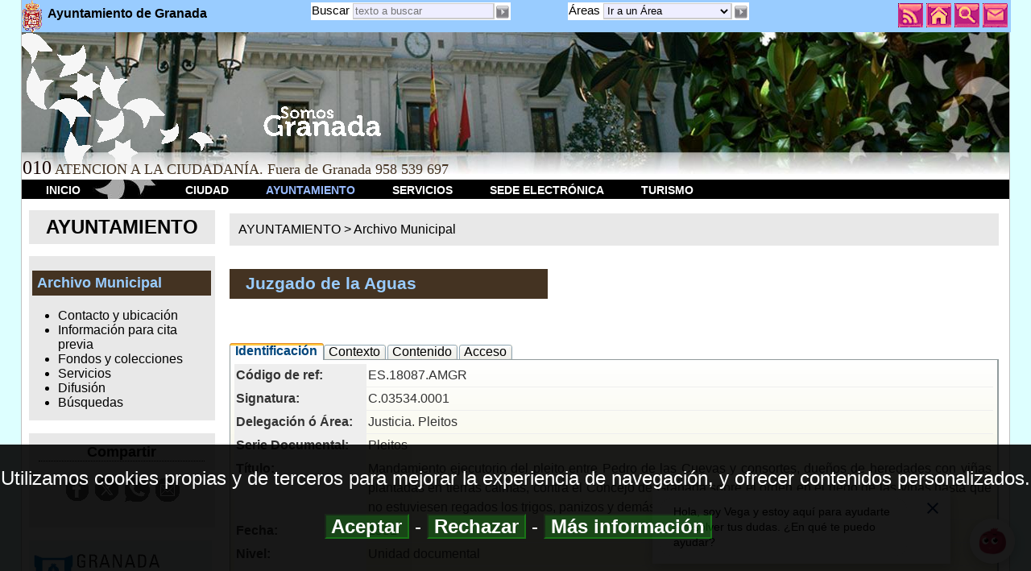

--- FILE ---
content_type: text/html; charset=ISO-8859-1
request_url: https://www.granada.org/inet/juzgadoaguas.nsf/54c9acdde4c0d5fbc12574c500355481/c12576250023764ec12573d0004af7ce!OpenDocument
body_size: 5320
content:
<!DOCTYPE HTML PUBLIC "-//W3C//DTD HTML 4.01 Transitional//EN" "http://www.w3.org/TR/html4/loose.dtd">
<html>
<head>
<META HTTP-EQUIV="Content-Type" CONTENT="text/html; charset=ISO-8859-1">         
<title>Fondo Juzgado de las Aguas: C.03534.0001 Mandamiento ejecutorio del pleito entre Pedro de las Cuevas y consortes, dueños de heredades con viñas plantadas en tierras calmas, contra el Concejo de Granada sobre el orden en el riego de las viñas hasta que no</title><meta name="description" content="Inventario documentos históricos granada ayuntamiento town hall historico archivo">
<meta name="keywords" content="Inventario,documentos,históricos,granada,ayuntamiento,town,hall,historico,archivo">
<meta name="lang" content="es" />
<meta name="author" content="Centro Proceso de Datos. Ayuntamiento de Granada" />
<meta name="organization" content="Ayuntamiento de Granada" />
<meta name="locality" content="Granada, España" />
<meta name="date" content="2008-01-14T14:38:51+0100" />
<meta name="viewport" content="width=device-width, initial-scale=1" />

<LINK REL="STYLESHEET" TYPE="text/css" href="/simpletabs/css/verficha2.css">
<style type='text/css'>
.ficha_aTab td{border-bottom:1px solid #eee;}
.ficha_aTab tr:hover{background: #FFB;}
</style>
<script type="text/javascript"  src="/simpletabs/js/verficha.js"></script>
<script  type="text/javascript"  src="/v10/xarchivo.js"></script>
<script type="text/javascript"  src="/v10/xgrfscroll2.js"></script>
<script type="text/javascript" src="/js/jquery.js"></script>
<script type="text/javascript" src="/js/jquery.innerfade.js"></script>
<script  type="text/javascript">
v10banner='archivo';
</script>
<link rel="stylesheet" type="text/css" href="/v10/vx.css">
                              <script>!function(e){var n="https://s.go-mpulse.net/boomerang/";if("False"=="True")e.BOOMR_config=e.BOOMR_config||{},e.BOOMR_config.PageParams=e.BOOMR_config.PageParams||{},e.BOOMR_config.PageParams.pci=!0,n="https://s2.go-mpulse.net/boomerang/";if(window.BOOMR_API_key="GQDUP-K5M4M-UFMNR-YQSZX-VG75U",function(){function e(){if(!o){var e=document.createElement("script");e.id="boomr-scr-as",e.src=window.BOOMR.url,e.async=!0,i.parentNode.appendChild(e),o=!0}}function t(e){o=!0;var n,t,a,r,d=document,O=window;if(window.BOOMR.snippetMethod=e?"if":"i",t=function(e,n){var t=d.createElement("script");t.id=n||"boomr-if-as",t.src=window.BOOMR.url,BOOMR_lstart=(new Date).getTime(),e=e||d.body,e.appendChild(t)},!window.addEventListener&&window.attachEvent&&navigator.userAgent.match(/MSIE [67]\./))return window.BOOMR.snippetMethod="s",void t(i.parentNode,"boomr-async");a=document.createElement("IFRAME"),a.src="about:blank",a.title="",a.role="presentation",a.loading="eager",r=(a.frameElement||a).style,r.width=0,r.height=0,r.border=0,r.display="none",i.parentNode.appendChild(a);try{O=a.contentWindow,d=O.document.open()}catch(_){n=document.domain,a.src="javascript:var d=document.open();d.domain='"+n+"';void(0);",O=a.contentWindow,d=O.document.open()}if(n)d._boomrl=function(){this.domain=n,t()},d.write("<bo"+"dy onload='document._boomrl();'>");else if(O._boomrl=function(){t()},O.addEventListener)O.addEventListener("load",O._boomrl,!1);else if(O.attachEvent)O.attachEvent("onload",O._boomrl);d.close()}function a(e){window.BOOMR_onload=e&&e.timeStamp||(new Date).getTime()}if(!window.BOOMR||!window.BOOMR.version&&!window.BOOMR.snippetExecuted){window.BOOMR=window.BOOMR||{},window.BOOMR.snippetStart=(new Date).getTime(),window.BOOMR.snippetExecuted=!0,window.BOOMR.snippetVersion=12,window.BOOMR.url=n+"GQDUP-K5M4M-UFMNR-YQSZX-VG75U";var i=document.currentScript||document.getElementsByTagName("script")[0],o=!1,r=document.createElement("link");if(r.relList&&"function"==typeof r.relList.supports&&r.relList.supports("preload")&&"as"in r)window.BOOMR.snippetMethod="p",r.href=window.BOOMR.url,r.rel="preload",r.as="script",r.addEventListener("load",e),r.addEventListener("error",function(){t(!0)}),setTimeout(function(){if(!o)t(!0)},3e3),BOOMR_lstart=(new Date).getTime(),i.parentNode.appendChild(r);else t(!1);if(window.addEventListener)window.addEventListener("load",a,!1);else if(window.attachEvent)window.attachEvent("onload",a)}}(),"".length>0)if(e&&"performance"in e&&e.performance&&"function"==typeof e.performance.setResourceTimingBufferSize)e.performance.setResourceTimingBufferSize();!function(){if(BOOMR=e.BOOMR||{},BOOMR.plugins=BOOMR.plugins||{},!BOOMR.plugins.AK){var n=""=="true"?1:0,t="",a="amizqfixfuxmi2lui2fq-f-f1e461e54-clientnsv4-s.akamaihd.net",i="false"=="true"?2:1,o={"ak.v":"39","ak.cp":"1891818","ak.ai":parseInt("1206637",10),"ak.ol":"0","ak.cr":11,"ak.ipv":4,"ak.proto":"h2","ak.rid":"425de8dd","ak.r":47370,"ak.a2":n,"ak.m":"dscb","ak.n":"essl","ak.bpcip":"3.17.152.0","ak.cport":55630,"ak.gh":"23.208.24.68","ak.quicv":"","ak.tlsv":"tls1.3","ak.0rtt":"","ak.0rtt.ed":"","ak.csrc":"-","ak.acc":"","ak.t":"1769227915","ak.ak":"hOBiQwZUYzCg5VSAfCLimQ==YiG7DWP9BVMvleicmcUmmMHg2UxMFrqr0ndy/Q442fpp2oN2GtApkbWTCUN2Ra6VrZOApHpSOXG3KHfpnPW3C2woddhdMr2oYSBzZIggd+4OIwbicnwTQ8/fSrBKfddiAZ9VEs3UAkpTkPCJJBO8XKW/FHT2F/jlxlWW5/L36bXhsGAzYh0L4iNKAGkSVcUca8rk0FjwIS0pIarwljPKrHkyr3R1V9R5oBRpCCFAaZYyCd+q+iqU4JQndoCeYSiVcwKpw609nJDFykQEc88ntXaO5yG/8PUAT1feXP0+vKs9zuUU6AnKSxZ5P1/tjJb1aoNgVQ2W8q9tO+aVQegf7klROb32LawvwjRH6NCZls+n49Y0wPo+xS8vWGOrsZHBmcviJt/8BzONIo5GRzhoQ6Iqak/yA5PPlMUyHjrGaIM=","ak.pv":"7","ak.dpoabenc":"","ak.tf":i};if(""!==t)o["ak.ruds"]=t;var r={i:!1,av:function(n){var t="http.initiator";if(n&&(!n[t]||"spa_hard"===n[t]))o["ak.feo"]=void 0!==e.aFeoApplied?1:0,BOOMR.addVar(o)},rv:function(){var e=["ak.bpcip","ak.cport","ak.cr","ak.csrc","ak.gh","ak.ipv","ak.m","ak.n","ak.ol","ak.proto","ak.quicv","ak.tlsv","ak.0rtt","ak.0rtt.ed","ak.r","ak.acc","ak.t","ak.tf"];BOOMR.removeVar(e)}};BOOMR.plugins.AK={akVars:o,akDNSPreFetchDomain:a,init:function(){if(!r.i){var e=BOOMR.subscribe;e("before_beacon",r.av,null,null),e("onbeacon",r.rv,null,null),r.i=!0}return this},is_complete:function(){return!0}}}}()}(window);</script></head>
<body text="#000000" bgcolor="#FFFFFF">
<script type="text/javascript"  src="/v10/vx81.js"></script>

<noscript>
<div id="mainbody">
<div class="nsMenuDiv">
<a class="nsMenu" href="/inicio.nsf/iniciotx"><img src="/escu40.gif" alt="escudo" title="escudo" ><span class="nsAyto">Ayto.Granada </span> MENU</a>
<a class="nsMenu" href="/inicio.nsf/iniciotx#ciudad">CIUDAD</a>
<a class="nsMenu" href="/inicio.nsf/iniciotx#ayuntamiento">AYUNTAMIENTO</a>
<a class="nsMenu" href="/inicio.nsf/iniciotx#servicios">SERVICIOS</a>
<a class="nsMenu" href="/inicio.nsf/iniciotx#sede">SEDE ELECTRÓNICA</a>
<a class="nsMenu" href="/inicio.nsf/iniciotx#turismo">TURISMO</a></div>
<div class="nsMenuLocalDiv">
<a class="nsMenuLocal" href="/inet/archivomunpal.nsf/xtod">Informaci&oacute;n</a>
<a class="nsMenuLocal" href="/inet/warchislibros.nsf/wbyarea">Fondo Formato Libro</a>
<a class="nsMenuLocal" href="/inet/wlegajos.nsf/wbyarea">Fondo Formato Expediente</a>
<a class="nsMenuLocal" href="/inet/juzgadoaguas.nsf/wsignatura">Fondo Juzgado Aguas</a>
<a class="nsMenuLocal" href="/inet/centroartistico.nsf/wwtod">Fondo Centro Artístico</a>
<a class="nsMenuLocal" href="/inet/wgrabados.nsf/wbysignatura">Colección Grabados</a>
<a class="nsMenuLocal" href="/inet/wfot_arc.nsf/wimagenes">Archivo Fotográfico</a>
<a class="nsMenuLocal" href="/inet/wcartografia.nsf/wbysignatura">Colección Cartografía</a>
<a class="nsMenuLocal" href="/inet/wcarteles.nsf/wbysignatura">Colección Carteles</a>
<a class="nsMenuLocal" href="/inet/pgmmano.nsf/wbysignatura">Colección Programas de mano</a>
<a class="nsMenuLocal" href="/intranet/bibaux.nsf/wbymateria">Biblioteca Auxiliar</a>
<a class="nsMenuLocal" href="/inet/archivomunpal.nsf/buscar">Búsquedas</a>
<hr>
<a class="nsMenuLocal" href="/inet/juzgadoaguas.nsf/wbyarea">Por Área</a>
<a class="nsMenuLocal" href="/inet/juzgadoaguas.nsf/wbyserie">Por Serie Documental</a>
<a class="nsMenuLocal" href="/inet/juzgadoaguas.nsf/wbyfecha">Por Fecha</a>
<a class="nsMenuLocal" href="/inet/juzgadoaguas.nsf/wsignatura">Por Signatura</a>
<a class="nsMenuLocal" href="/inet/juzgadoaguas.nsf//wbyanio">Por Año</a>
</div>
</noscript>


<h1 style='width:13em'>Juzgado de la Aguas</h1>
<br><div class='mibody'><br>
<br><div id="ficha_tabView1"  style="width:100%" >
<div class="ficha_aTab" >
<table cellpadding=2 cellspacing=0 border=0  width='100%'><tr><td style='vertical-align:top;text-align:left;font-weight:bold;background-color:#eee;width:10em;'>Código de ref: </td><td>ES.18087.AMGR </td></tr><tr><td style='vertical-align:top;text-align:left;font-weight:bold;background-color:#eee;width:10em;'>Signatura: </td><td valign='top'>C.03534.0001</td></tr><tr><td style='vertical-align:top;text-align:left;font-weight:bold;background-color:#eee;width:10em;'>Delegación ó Área: </td><td valign='top'>Justicia. Pleitos</td></tr><tr><td style='vertical-align:top;text-align:left;font-weight:bold;background-color:#eee;width:10em;'>Serie Documental: </td><td valign='top'>Pleitos</td></tr><tr><td style='vertical-align:top;text-align:left;font-weight:bold;background-color:#eee;width:10em;'>Título: </td><td valign='top'>Mandamiento ejecutorio del pleito entre Pedro de las Cuevas y consortes, dueños de heredades con viñas plantadas en tierras calmas, contra el Concejo de Granada sobre el orden en el riego de las viñas hasta que no estuviesen regados los trigos, panizos y demás frutos.</td></tr><tr><td style='vertical-align:top;text-align:left;font-weight:bold;background-color:#eee;width:10em;'>Fecha: </td><td valign='top'>1531</td></tr><tr><td style='vertical-align:top;text-align:left;font-weight:bold;background-color:#eee;width:10em;'>Nivel: </td><td valign='top'>Unidad documental</td></tr><tr><td style='vertical-align:top;text-align:left;font-weight:bold;background-color:#eee;width:10em;'>Volúmenes y Soporte: </td><td valign='top'>6 h. fol.</td></tr></table>
</div>
<div class="ficha_aTab">
<table cellpadding=2 cellspacing=0 border=0 ><tr><td valign='top'><b>Autor/productor: </b></td><td valign='top'>Juzgado de las Aguas</td></tr></table>
</div>
<div class="ficha_aTab">
<table cellpadding=2 cellspacing=0 border=0 ><tr><td valign='top'><b>Código de Clasificación: </b></td><td valign='top'>3.01</td></tr></table>
</div>
<div class="ficha_aTab">
<table cellpadding=2 cellspacing=0 border=0 ><tr><td valign='top'><b>Condiciones de Acceso: </b></td><td valign='top'>Según legislación vigente</td></tr><tr><td valign='top'><b>Lengua de los documentos: </b></td><td valign='top'>Castellano</td></tr><tr><td colspan=2 valign='top'><b>Características físicas: </b></td></tr><tr><td valign='top' style='padding-left: 20px'><li><b> Estado de conservación: </b></td><td valign='top'>Malo. Bordes deteriorados con falta de texto. Trozo roto y desprendido en la hoja 5. </li></td></tr></table>
</div>
<div class="ficha_aTab">
<table cellpadding=2 cellspacing=0 border=0 ></table>
</div><div class="ficha_aTab">

<table width="100%" border="0" cellspacing="0" cellpadding="0">
<tr valign="top"><td width="100%">Está incompleto. </td></tr>
</table>
</div><div class="ficha_aTab">
<div style='display:none;'>
<table cellpadding=2 cellspacing=0 border=0>
<tr valign='top'><td><b>Imágenes: </b><select id='cbimagenes' class='stxt' onchange='cargaimagen(0);'>
</select></td><td><b>Zoom imagen: </b><select id='cbzoom' class='stxt' onchange='cargaimagen(0)'><option value=10>10%</option><option value=15 selected="selected">15%</option><option value=33>33%</option><option value=50>50%</option><option value=100>100%</option></select></td><td>
<img alt='Ir a la anterior' title='Ir a la anterior' class='border0' style='cursor:pointer' src='/obj.nsf/in/GCBNQWW/$file/ant.jpg' onclick='cargaimagen(2)'/>&nbsp;
<img alt='Ir a la siguiente' title='Ir a la siguiente'class='border0' style='cursor:pointer' src='/obj.nsf/in/GCBNQWW/$file/sig.jpg' onclick='cargaimagen(3)'/>&nbsp;
<img style='cursor:pointer;  width: 16px' alt='aumentar tama&ntilde;o' title='aumentar tama&ntilde;o' src="/obj.nsf/in/GCBNQWW/$file/masx.gif" onclick=' subezoom()'/><img  style='cursor:pointer; width: 16px' alt='disminuir tama&ntilde;o' title='disminuir tama&ntilde;o' src="/obj.nsf/in/GCBNQWW/$file/menosx.gif" onclick=' bajazoom()' /></td></tr><tr><td align='center' colspan='3'><br>
<table width='100%' border=0 align='center'><tr valign=top><td style='width:30px' rowspan='2'><img style='cursor:pointer; float: left' alt='aumentar tama&ntilde;o' title='aumentar tama&ntilde;o' src="/obj.nsf/in/GCBNQWW/$file/masx.gif" onclick=' subezoom()'/><img  style='cursor:pointer; float: left' alt='disminuir tama&ntilde;o' title='disminuir tama&ntilde;o' src="/obj.nsf/in/GCBNQWW/$file/menosx.gif" onclick=' bajazoom()' /><img style='cursor:pointer; float: left' alt='girar 90&ordm; a la derecha' title='girar 90&ordm; a la derecha' src="/obj.nsf/in/GCBNQWW/$file/90ix.gif" onclick="rotate(90)";/><img style='cursor:pointer; float: left' alt='girar 90&ordm;  a la izquierda' title='girar 90&ordm; a la izquierda' src="/obj.nsf/in/GCBNQWW/$file/90dx.gif" onclick="rotate(-90)"; /><img style='cursor:pointer; float: left' alt='imagen normal' title='imagen normal' src="/obj.nsf/in/GCBNQWW/$file/normal.gif" onclick="rotate(0)";/></td><td align='center' colspan='4'><div id='contentimg'>
</div><div id='idcargando' style="text-align:center" class='titularrojo'>Cargando imagen...<br><br>Espere un momento</div>

<input type='hidden' id='txtgiro' value=0 /><canvas id="canvas" style="cursor:pointer; display: none" onclick="subezoom();"></canvas></td></tr><tr align='center'><td align='right'><img alt='Ir a la primera' title='Ir a la primera' class='border0' style='cursor:pointer' src='/obj.nsf/in/GCBNQWW/$file/prim.jpg' onclick='cargaimagen(1)'/>&nbsp;<img alt='Ir a la anterior' title='Ir a la anterior' class='border0' style='cursor:pointer' src='/obj.nsf/in/GCBNQWW/$file/ant.jpg' onclick='cargaimagen(2)'/></td><td style='width:15%'><a onclick='ira()' style='cursor: pointer; color: #00457c' >Página</a>&nbsp;<input type=text class='stxt' id='txtpag' style='width:45%' onkeypress='return IsNumber(event);' value='1' /></td>
<td  style='width:8%'><div id='contador' class='textocontenido' ></div></td><td align='left'><img alt='Ir a la siguiente' title='Ir a la siguiente'class='border0' style='cursor:pointer' src='/obj.nsf/in/GCBNQWW/$file/sig.jpg' onclick='cargaimagen(3)'/>&nbsp;<img alt='Ir a la &uacute;ltima' title='Ir a la &uacute;ltima'class='border0' style='cursor:pointer' src='/obj.nsf/in/GCBNQWW/$file/ult.jpg' onclick='cargaimagen(4)'/></td></tr></table></td></tr></table>
</div>
<ul></ul>
</div></div>
<script type="text/javascript">
if (document.getElementById('cbzoom') !=null){ document.getElementById('cbzoom').selectedIndex = 1;cargacontador(); }
if (ID_NAV[0]=="0" ) initTabs('ficha_tabView1',Array('Identificación','Contexto','Contenido','Acceso','Doc.Asociada','Notas','Im&aacute;genes'),0,'100%','');
else initTabs('ficha_tabView1',Array('Identificación','Contexto','Contenido','Acceso','Doc.Asociada','Notas','Im&aacute;genes'),0,'100%','');
</script><br>
<br>
<br>
<div id='ajustardcha'></div><div id='bodybodyfin'><a href='/inet/juzgadoaguas.nsf//wsignatura/C.03534.0001' class='vinculointerno'>http://www.granada.org/inet/juzgadoaguas.nsf//wsignatura/C.03534.0001</a><br />P&aacute;gina actualizada el: 15/11/2024&nbsp;&nbsp;&nbsp;&nbsp;</b> <a href="/inet/juzgadoaguas.nsf/54c9acdde4c0d5fbc12574c500355481/c12576250023764ec12573d0004af7ce?Navigate&amp;To=Prev"><img src="/v10/RETROCEDER_OFF.png" alt="Ir a la p&aacute;gina anterior" title="Ir a la p&aacute;gina anterior"  id="imgantes" class="border0" onMouseover="chgimg('imgantes','/v10/RETROCEDER_ON.png')" onMouseout= "chgimg('imgantes','/v10/RETROCEDER_OFF.png')" style="padding:.1em"><b></b> </a> <a href="/inet/juzgadoaguas.nsf/54c9acdde4c0d5fbc12574c500355481"><img src="/v10/VOLVER_OFF.png" alt="Volver a la lista" title="Volver a la lista"  id='imgvolver'class='border0' onMouseover="chgimg('imgvolver','/v10/VOLVER_ON.png')"
onMouseout="chgimg('imgvolver','/v10/VOLVER_OFF.png')" style='padding:.1em'> <a href="/inet/juzgadoaguas.nsf/54c9acdde4c0d5fbc12574c500355481/c12576250023764ec12573d0004af7ce?Navigate&amp;To=Next"><img src="/v10/AVANZAR_OFF.png" alt="Ir a la p&aacute;gina siguiente" title="Ir a la p&aacute;gina siguiente"  id='imgsigue'class='border0' onMouseover="chgimg('imgsigue','/v10/AVANZAR_ON.png')" onMouseout= "chgimg('imgsigue','/v10/AVANZAR_OFF.png')" style='padding:.1em'></a> </div>

</div>

<script type='text/javascript'>
pie();
ocultarTabs();
</script>
</body>
</html>


--- FILE ---
content_type: text/css
request_url: https://www.granada.org/simpletabs/css/verficha2.css
body_size: 659
content:
.clear{	clear:both;}

.ficha_tabPane{
	height:21px;	/* alto de tabs */
	border-bottom:1px solid #919b9c;
}
.ficha_aTab{
	border-left:1px solid #919b9c;
	border-right:2px solid #919b9c;
	border-bottom:2px solid #919b9c;
	COLOR: #333333;
	text-align:justify;
	font-family: Arial,Helvetica,sans-serif;
	padding:5px;
	min-height:200px;
	background: -moz-linear-gradient(#fff, #eec);background: -webkit-linear-gradient(#fff, #eec);background: -o-linear-gradient(#fff, #eec);
	background-image: -ms-linear-gradient(top left, #FFF 0%, #eec 100%);
}
.ficha_aTab tr:hover{background-color:#ffb}
.ficha_tabPane DIV{
	float:left;
	height:100%;	/* alto de tabs */
	padding-left:3px;
	vertical-align:middle;
	background-repeat:no-repeat;
	background-position:bottom left;
	cursor:pointer;
	position:relative;
	bottom:-1px;
	margin-left:0px;
	margin-right:0px;
}
.ficha_tabPane .tabActive{
	background-image:url('/simpletabs/images/tab_left_active.gif');
	margin-left:0px;
	margin-right:0px;	
	z-index:0;	
	font-weight: bold;
	color: #00457c;
}
.ficha_tabPane .tabInactive{
	background-image:url('/simpletabs/images/tab_left_inactive.gif');
	margin-left:0px;
	margin-right:0px;
	z-index:0;
}

.ficha_tabPane .inactiveTabOver{
	background-image:url('/simpletabs/images/tab_left_over.gif');
	margin-left:0px;
	margin-right:0px;
	color: #00457c;
}
.ficha_tabPane span{
	font-family:arial;
	vertical-align:top;
	padding-left:3px;
	padding-right:3px;		
	line-height:21px;
	float:left;
}
.ficha_tabPane .tabActive span{
	padding-bottom:1px;
	line-height:20px;
}

.ficha_tabPane img{
	float:left;
}

.div_docgrafico{width:99%;margin:.2em 0; padding:0;border: solid 1px #a0a0a0;}

.debajo {position:relative;z-index:2;}
.encima {display:block;position:relative;z-index:3;padding:-35px 5px 5px;top:-60px;left:10px;width:134px;opacity: 0.6; moz-opacity: 0.6; filter: alpha(opacity=60);}

/*
#div_docgrafico{width:99%;margin:.2em; padding:.2em;border: solid 1px #a0a0a0;float:left;position:relative;}
*/ 
@media screen and (max-width: 700px) {
	.ficha_aTab{font-size:11px}
	.ficha_tabPane span{font-size:11px}
	.ficha_tabPane .tabInactive{max-width:42px;overflow:hidden}
	
}



--- FILE ---
content_type: application/x-javascript
request_url: https://www.granada.org/v10/xarchivo.js
body_size: 480
content:
function IntroBus(tecla, miform){
	if(tecla.keyCode == 13)  buscacontiene(miform);
}

function IntroBusStart(tecla, miform){
	if(tecla.keyCode == 13)  buscastart(miform);
}

function buscacontiene(miform){
	if (miform.txtcontent.value == ""){
		alert("Debe especificar la cadena de búsqueda");
		miform.txtcontent.focus();
		return;
	}else window.open("/inet/wbuscar2.nsf/busvista?openagent&query="+ miform.txtcontent.value+"&vista="+miform.viewoculta.value+"&base=inet/wfot_Arc.nsf", "_self")
}

function buscastart(miform){
	dbase=miform.dbase.value;
	if (miform.txtstart.value == ""){
		alert("Debe especificar la cadena de búsqueda");
		miform.txtstart.focus();
		return;
	}
	else	window.open("/"+dbase+"/"+miform.ddlVistas.value+"?openview&startkey="+miform.txtstart.value, "_self")
}

function posicionacombo(){
	var caja =document.getElementById("voc").value;
	if (caja != null){
		var combo = document.getElementById("cbv")		
		for (i=0; i<combo.length; i++){			
			if (combo.item(i).value.toLowerCase() == caja.toLowerCase()){
				combo.selectedIndex = i;
				break;
			}
		}
	}
}

function actiondinamico(miform){
	var mivista="wbyfecha";
	var miord=miform.ordenacion.value;
	dbase=miform.dbase.value;
	switch (miord){
		case '1':
			miform.SearchOrder.value='1';
			break;
		case '2':
			mivista='wbysignatura';
			break;
		case '3':
			mivista='wbyautor2'
			break
		case '5':
			mivista='wbyfecha2'
			break
		case '6':
			mivista='wbyregistro'
			break	
	}
	miform.action="/"+dbase+"/"+mivista+"!Searchview&orden="+miord;
	miform.submit();
}

--- FILE ---
content_type: application/x-javascript
request_url: https://www.granada.org/v10/xgrfscroll2.js
body_size: 2796
content:
/*  Funciones para la visualiación de imagenes del Archivo Municipal de Granada.
CPD 2013 
version 20230428
*/
var nav4 = window.Event ? true : false;
var zoomPrimeraImagen=20;

function subezoom(){
	var combozoom = document.getElementById('cbzoom');
	if (typeof(combozoom)!="undefined"){		
		switch (combozoom.value){
			case '10':{			
			combozoom.selectedIndex = 1;
			cargaimagen(0);
			break;
			}
			case '20':{			
			combozoom.selectedIndex =2;
			cargaimagen(0);
			break;
			}
			case '33':{			
			combozoom.selectedIndex = 3;
			cargaimagen(0);
			break;
			}
			case '50':{			
			combozoom.selectedIndex = 4;
			cargaimagen(0);
			break;
			}
		}
	}
}

function bajazoom(){
	var combozoom = document.getElementById('cbzoom');
	if (typeof(combozoom)!="undefined"){		
		switch (combozoom.value){
			case '20':{			
			combozoom.selectedIndex =0;
			cargaimagen(0);
			break;
			}
			case '33':{			
			combozoom.selectedIndex = 1;
			cargaimagen(0);
			break;
			}
			case '50':{			
			combozoom.selectedIndex = 2;
			cargaimagen(0);
			break;
			}
			case '100':{			
			combozoom.selectedIndex = 3;
			cargaimagen(0);
			break;
			}	
		}
	}
}



function cargacontador(){
	var comboimg = document.getElementById('cbimagenes');
	var stxtpag = document.getElementById('txtpag');
	if (typeof(comboimg)!="undefined" && typeof(stxtpag)!="undefined") stxtpag.value  = comboimg.selectedIndex+1;
}


function IsNumber(evt){	// Backspace = 8, Enter = 13, â€˜0â€² = 48, â€˜9â€² = 57, â€˜.â€™ = 46
	var key = nav4 ? evt.which : evt.keyCode;
	if (key==13) ira();
	return (key < 13 || (key >= 48 && key <= 57));
}

function ira(){
	var comboimg = document.getElementById('cbimagenes');
	var stxtpag = document.getElementById('txtpag'); 
	//control del contenido
	if (typeof(comboimg)!="undefined " & typeof(stxtpag)!="undefined "){
	//controlo del contenido
		if (stxtpag.value > (comboimg.length)){
			alert("El numero introducido es mayor que el numero de imagenes, muestra la ultima");		
			var len = comboimg.length;
			comboimg.selectedIndex = len-1;
			cargaimagen(0);
			return;		
		}	
		if (txtpag.value==0) txtpag.value=1;
		comboimg.selectedIndex = (stxtpag.value-1);
		cargaimagen(0);
	}
}

function cargaimagen(param){
	var imagen = document.getElementById('docgrafico');
	var comboimg = document.getElementById('cbimagenes');
	var combozoom = document.getElementById('cbzoom');	
	var canvas = document.getElementById('canvas');	
	if (canvas!=null && typeof(canvas)!="undefined") canvas.style.display = "none"

	if (typeof(imagen)!="undefined" && typeof(comboimg)!="undefined" && typeof(combozoom)!="undefined"){		
		
		var sZoom = "";
		sZoom = combozoom.value;
		var id = comboimg.selectedIndex;
		switch (param){
			case 0:{		//al cambiar el combo del zoom o el de imagenes
				if (sZoom==100) imagen.src = comboimg.value;
				else imagen.src = "/cgi-bin/grf/simgraph.exe/file?filename=../../html"+comboimg.value+"&zoom="+sZoom;
				break;
			}
			case 1:{		//al darle al boton de primero
				id = 0;
				break;
			}
			case 2:{		//al darle al boton de anterior
				if (id>0) id=id-1
				else id=comboimg.length-1;
				break;
			}
			case 3:{		//al darle al boton de siguiente
				if (id<comboimg.length-1) id=id+1
				else id=0;
				break;
			}
			case 4:{		//al darle al boton de ultimo
				id = comboimg.length - 1;
				break;
			}			
		}
		imagen.style.display ="none";
		document.getElementById("idcargando").style.display = "";
		if (sZoom==100) imagen.src = comboimg.options[id].value;
		else imagen.src = "/cgi-bin/grf/simgraph.exe/file?filename=../../html"+comboimg.options[id].value+"&zoom="+sZoom;
		comboimg.selectedIndex = id;
		document.getElementById('txtpag').value=comboimg.selectedIndex+1;
	}
}

function ocultarTabs(){
	esocultable('0');	// TAB DE IDENTIFICACION
	esocultable('1');	// TAB DE CONTEXTO
	esocultable('2');	// TAB DE CONTENIDO
	esocultable('3');	// TAB DE ACCESO
	esocultable('4');	// TAB DE DOCUMENTACION
	esocultable('5');	// TAB DE NOTAS
	//TAB DIGITAL
	tabVId = document.getElementById("tabViewficha_tabView1_6");
	tabTId =document.getElementById("tabTabficha_tabView1_6");//pestaña
	if (tabVId == null){
		if (tabTId != null) tabTId.style.display = "none";
	}else{
		if (typeof(imgs)=="undefined"){
			tabTId.style.display = "none";
			tabVId.style.display = "none";
			var canvas = document.getElementById('canvas');
			if (canvas != null) canvas.parentNode.removeChild(canvas);
		}
	}
}

function esocultable(numero){
	txtabv="tabViewficha_tabView1_"+numero;
	txtabt="tabTabficha_tabView1_"+numero;
	var minlen=70;
	if (numero=='5') minlen=205;
	var tabVId = document.getElementById(txtabv);
	var tabTId =document.getElementById(txtabt);
	
	
	if (tabVId!=null && tabTId!=null){
		if (tabVId.innerHTML.length<minlen){
			tabTId.style.display = "none";
			tabVId.style.display = "none";
		}	
	}
}

function imgcargada(){
	document.getElementById("idcargando").style.display = "none";
	document.getElementById("docgrafico").style.display = "";	
}

function imgpedida(){
	document.getElementById("idcargando").style.display = "";
	document.getElementById("docgrafico").style.display = "none";
}
// -------------------------------------------------------------------------------------------------------------------------
function aumentaimg(img){ cambiaImgWidth(img,1.2);}
function reduceimg(img){ cambiaImgWidth(img,0.8)}

function cambiaImgWidth(img, factor){
	var ii=document.getElementById(img);
	var ancho=ii.width
	ii.parentNode.style.overflow = "scroll";
	ii.style.width=Math.ceil(ancho * factor)+"px";
	
}

function px2num(lpx){
		var x=lpx.length;
		if (x>0){
			var lx=lpx.substr(0,x-2);
			return parseInt(lx,10);
		} else {
			return 0;
		}
}
function vxchgimg(img,ncambio){
	mimg=document.getElementById(img);
	if (mimg != null){
		var x=px2num(mimg.style.width)
		if (x<1) x=mimg.width;		
		x=Math.round(x * ncambio);
		if (x>50){
			lx=x+'px';
			mimg.style.width=lx;
		}
	}
}
function img100(img){
	mimg=document.getElementById(img);
	if (mimg != null){
		var lx=mimg.width;
		mimg.style.width='';
	}
}
function ajusta(img){
	mimg=document.getElementById(img);
	mimg.style.width='100%';
	/*
	midiv=mimg.parentNode;
	anchoi= mimg.width;
	anchod=px2num(midiv.style.width);
	altoi=mimg.height;
	altod=px2num(midiv.style.height);
	var pancho=anchoi/anchod;
	var palto=altoi/altod;
	if (pancho>palto){
		var lx=anchod+'px';
		mimg.style.width=lx;
	}else{
		x=Math.round(anchoi / palto);
		var lx=x+'px';
		mimg.style.width=lx;
	}*/
}
function imgnewvent(){
	mimg=document.getElementById('docgrafico');
	if (mimg != null){
		var lx=mimg.src;
		window.open(lx,'_blank');
	}
}

function edicionimg(dirimg, imgs,imgid,imgalt){
/* 
 dirimg=directorio imágenes
 imgs=nombre imagenes
 imgid= id para la imagen
 imgalt= texto alternativo para la imagen
*/

var colorFondo="#e8e8e8";
var sep4="&nbsp;&nbsp;";
if (imgs.length > 0){
	var img="/cgi-bin/grf/simgraph.exe/file?filename=../../html"+dirimg+imgs[0]+"&zoom="+zoomPrimeraImagen; // primera imagen que se ve
	var iid="'"+imgid+"'";
	var stimg="<img class='border0'  on style='padding:3px;' src='/v10/btn";
	document.write("<br><div id='visualizaImagen' class='tablacontenido'><div style='padding-right:5px;background-color:"+colorFondo+";'>");
	
	bontonoff("/v10/btnpri", "javascript:cargaimagen(1);", "","Ir a la primera","btnpri");
	bontonoff("/v10/btnant", "javascript:cargaimagen(2);", "","Ir a la anterior","btnant");
	
	document.write(sep4+" Imagen <input type='text' value='1' onkeypress='return IsNumber(event);' style='width: 3em;' id='txtpag' class='stxt'>");
	document.write(" de <span class='stxt' style='padding:.3em 1em;'> "+imgs.length+"</span><br />");
	
	bontonoff("/v10/btnsig", "javascript:cargaimagen(3);", "","Ir a la siguiente","btnsig");
	bontonoff("/v10/btnult", "javascript:cargaimagen(4);", "","Ir a la ultima","btnult");
		
	document.write(sep4+"Clave:<select onchange='cargaimagen(0);' class='stxt' id='cbimagenes'>");
	for (var i=0;i<imgs.length;i++){ document.write("<option value='"+dirimg+imgs[i]+"'>"+imgs[i]+"</option>");}
	document.write("</select></div>");
		
	document.write("<div class='div_docgrafico' id='div_"+imgid+"'>");
	document.write("<img src='"+img+"' alt='"+imgalt+"' title='"+imgalt+"' id="+iid+" style='width:100%' class='debajo' onload='imgcargada()'>");
	document.write("<div id='idcargando' style='text-align:center;display:none' class='titularrojo'>Cargando imagen...<br><br>Espere un momento</div>");
	document.write("<img id='marca2' class='encima' src='/v70/txarchivo2.gif'></div>");
		
		
	var i2d="(\""+imgid+"\");";
	document.write("<div style='padding:.1em;'>");
	
	bontonoff("/v10/btnmas", "javascript:aumentaimg"+i2d, "","Aumentar","btnmas");
	bontonoff("/v10/btnmenos", "javascript:reduceimg"+i2d,"","Aumentar","btnmenos");
	
	document.write(sep4);
	//bontonoff("/v10/btn100", "javascript:img100"+i2d,"","100%","btn100");
	bontonoff("/v10/btnajusta", "javascript:ajusta"+i2d,"","Ajustar","btnajusta");
	
	document.write(sep4+"Calidad: <select onchange='cargaimagen(0)' class='stxt' id='cbzoom'>");
	document.write("<option value='10'>10%</option><option value='20' selected>20%</option>");
	document.write("<option value='100'>100%</option></select>"+sep4);
	
	bontonoff("/v10/btnnew", "javascript:imgnewvent()","","Nueva ventana","btnnew");
	
	// document.write("</div></td></table>");	
	document.write("</div></div>");
}
}

function metecombovalue(micb,mitx,fecha,signa,regis){
	mcb=document.getElementById(micb);
	mtx=document.getElementById(mitx);
	mcbv=mcb.value
	switch (mcbv){
		case 'wbyfecha':{				
			mtx.value=fecha;
			break;
		}
		case 'wbysignatura':{				
			mtx.value=signa;
			break;
		}
		case 'wbyregistro':{				
			mtx.value=regis;
			break;
		}
	}
}



--- FILE ---
content_type: application/x-javascript
request_url: https://www.granada.org/simpletabs/js/verficha.js
body_size: 1384
content:
	var textPadding = 3; 
	var strictDocType = false; 
		
	var ficha_tabObj = new Array();
	var activeTabIndex = new Array();
	var MSIE = navigator.userAgent.indexOf('MSIE')>=0?true:false;
	
	var regExp = new RegExp(".*MSIE ([0-9]\.[0-9]).*","g");
	var navigatorVersion = navigator.userAgent.replace(regExp,'$1');
	
	var ajaxObjects = new Array();
	var tabView_countTabs = new Array();
	var tabViewHeight = new Array();
	var tabDivCounter = 0;
	
	
	function setPadding(obj,padding){
		var span = obj.getElementsByTagName('SPAN')[0];
		span.style.paddingLeft = padding + 'px';	
		span.style.paddingRight = padding + 'px';	
	}
	function showTab(parentId,tabIndex)
	{
		var parentId_div = parentId + "_";
		if(!document.getElementById('tabView' + parentId_div + tabIndex)){
			return;
		}
		if(activeTabIndex[parentId]>=0){
			if(activeTabIndex[parentId]==tabIndex){
				return;
			}
	
			var obj = document.getElementById('tabTab'+parentId_div + activeTabIndex[parentId]);
			
			obj.className='tabInactive';
			var img = obj.getElementsByTagName('IMG')[0];
			if(img.src.indexOf('tab_')==-1)img = obj.getElementsByTagName('IMG')[1];
			img.src = '/simpletabs/images/tab_right_inactive.gif';
			document.getElementById('tabView' + parentId_div + activeTabIndex[parentId]).style.display='none';
		}
		
		var thisObj = document.getElementById('tabTab'+ parentId_div +tabIndex);	
			
		thisObj.className='tabActive';
		var img = thisObj.getElementsByTagName('IMG')[0];
		if(img.src.indexOf('tab_')==-1)img = thisObj.getElementsByTagName('IMG')[1];
		img.src = '/simpletabs/images/tab_right_active.gif';
		
		document.getElementById('tabView' + parentId_div + tabIndex).style.display='block';
		activeTabIndex[parentId] = tabIndex;
		

		var parentObj = thisObj.parentNode;
		var aTab = parentObj.getElementsByTagName('DIV')[0];
		countObjects = 0;
		var startPos = 2;
		var previousObjectActive = false;
		while(aTab){
			if(aTab.tagName=='DIV'){
				if(previousObjectActive){
					previousObjectActive = false;
					startPos-=2;
				}
				if(aTab==thisObj){
					startPos-=2;
					previousObjectActive=true;
					setPadding(aTab,textPadding+1);
				}else{
					setPadding(aTab,textPadding);
				}
				
				aTab.style.left = startPos + 'px';
				countObjects++;
				startPos+=2;
			}			
			aTab = aTab.nextSibling;
		}
		
		return;
	}
	
	function tabClick()
	{
		var idArray = this.id.split('_');		
		showTab(this.parentNode.parentNode.id,idArray[idArray.length-1].replace(/[^0-9]/gi,''));
		
	}
	
	function rolloverTab()
	{
		if(this.className.indexOf('tabInactive')>=0){
			this.className='inactiveTabOver';
			var img = this.getElementsByTagName('IMG')[0];
			if(img.src.indexOf('tab_')<=0)img = this.getElementsByTagName('IMG')[1];
			img.src = '/simpletabs/images/tab_right_over.gif';
		}
		
	}
	function rolloutTab()
	{
		if(this.className ==  'inactiveTabOver'){
			this.className='tabInactive';
			var img = this.getElementsByTagName('IMG')[0];
			if(img.src.indexOf('tab_')<=0)img = this.getElementsByTagName('IMG')[1];
			img.src = '/simpletabs/images/tab_right_inactive.gif';
		}
		
	}
	
	
	function initTabs(mainContainerID,tabTitles,activeTab,width,height,closeButtonArray,additionalTab)
	{
		if(!closeButtonArray)closeButtonArray = new Array();
		
		if(!additionalTab || additionalTab=='undefined'){			
			ficha_tabObj[mainContainerID] = document.getElementById(mainContainerID);
			width = width + '';
			if(width.indexOf('%')<0)width= width + 'px';
			ficha_tabObj[mainContainerID].style.width = width;
						
			height = height + '';
			if(height.length>0){
				if(height.indexOf('%')<0)height= height + 'px';
				ficha_tabObj[mainContainerID].style.height = height;
			}
			

			tabViewHeight[mainContainerID] = height;
			
			var tabDiv = document.createElement('DIV');		
			var firstDiv = ficha_tabObj[mainContainerID].getElementsByTagName('DIV')[0];	
			
			ficha_tabObj[mainContainerID].insertBefore(tabDiv,firstDiv);	
			tabDiv.className = 'ficha_tabPane';			
			tabView_countTabs[mainContainerID] = 0;

		}else{
			var tabDiv = ficha_tabObj[mainContainerID].getElementsByTagName('DIV')[0];
			var firstDiv = ficha_tabObj[mainContainerID].getElementsByTagName('DIV')[1];
			height = tabViewHeight[mainContainerID];
			activeTab = tabView_countTabs[mainContainerID];			
		}
		
		
		
		for(var no=0;no<tabTitles.length;no++){
			var aTab = document.createElement('DIV');
			aTab.id = 'tabTab' + mainContainerID + "_" +  (no + tabView_countTabs[mainContainerID]);
			aTab.onmouseover = rolloverTab;
			aTab.onmouseout = rolloutTab;
			aTab.onclick = tabClick;
			aTab.className='tabInactive';
			tabDiv.appendChild(aTab);
			var span = document.createElement('SPAN');
			span.innerHTML = tabTitles[no];
			span.style.position = 'relative';
			aTab.appendChild(span);
			
			var img = document.createElement('IMG');
			img.valign = 'bottom';
			img.src = '/simpletabs/images/tab_right_inactive.gif';

			aTab.appendChild(img);
		}

		var tabs = ficha_tabObj[mainContainerID].getElementsByTagName('DIV');
		var divCounter = 0;
		for(var no=0;no<tabs.length;no++){
			if(tabs[no].className=='ficha_aTab' && tabs[no].parentNode.id == mainContainerID){
				if(height.length>0)tabs[no].style.height = height;
				tabs[no].style.display='none';
				tabs[no].id = 'tabView' + mainContainerID + "_" + divCounter;
				divCounter++;
			}			
		}	
		tabView_countTabs[mainContainerID] = tabView_countTabs[mainContainerID] + tabTitles.length;	
		showTab(mainContainerID,activeTab);

		return activeTab;
	}	